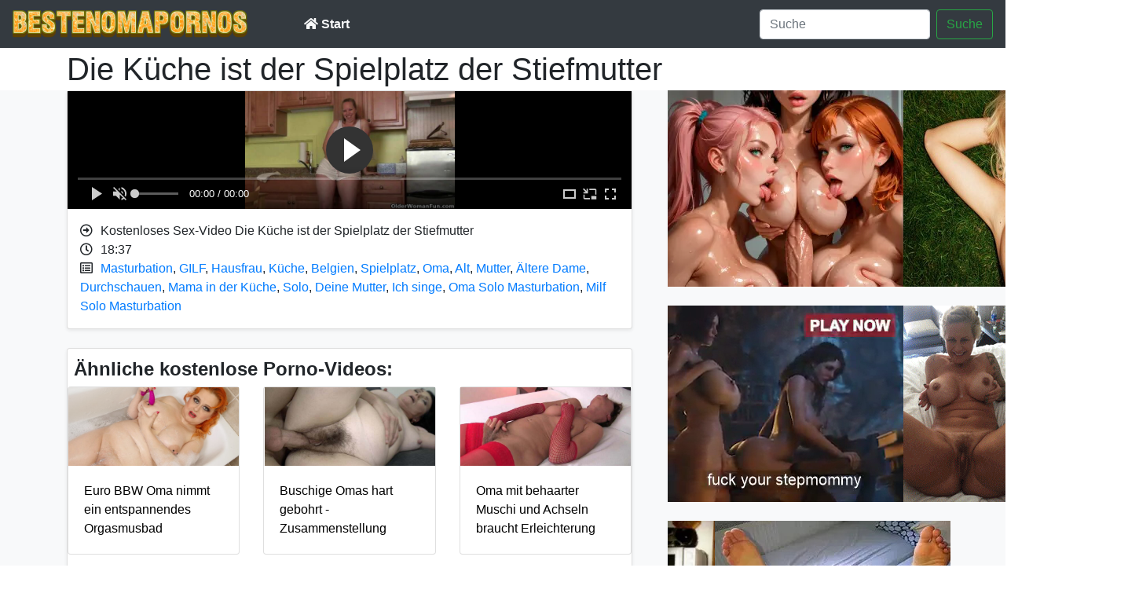

--- FILE ---
content_type: text/html; charset=UTF-8
request_url: https://mitomasex.de/video/7235_die-kuche-ist-der-spielplatz-der-stiefmutter.html
body_size: 8180
content:
<!doctype html>
<html lang="de">
  <head>
    <meta charset="utf-8">
    <meta name="viewport" content="width=device-width, initial-scale=1, shrink-to-fit=no">
    
    <title>Die Küche ist der Spielplatz der Stiefmutter  mitoma sex</title>
	<meta name="description" content="Kostenloses Sex Video Online - Die Küche ist der Spielplatz der Stiefmutter">

	<link href="/media/css/bootstrap.min.css" rel="stylesheet" crossorigin="anonymous">

<meta name="exoclick-site-verification" content="bc9961787253091e9738e95235464a7e">
<meta name="yandex-verification" content="abc0e87ca886199f" />
<meta name="msvalidate.01" content="000926E852726CBF5FBF22F16409ACA6" />
	
	<meta name="RATING" content="adult" />
	<meta name="RATING" content="RTA-5042-1996-1400-1577-RTA" />
	<meta name="age" content="18" />
	<meta name="category" content="sexual" />
	
	<link rel="stylesheet" href="/media/fontawesome/css/all.css" >
	
	<link rel="apple-touch-icon" sizes="57x57" href="/media/favicon/apple-icon-57x57.png">
	<link rel="apple-touch-icon" sizes="60x60" href="/media/favicon/apple-icon-60x60.png">
	<link rel="apple-touch-icon" sizes="72x72" href="/media/favicon/apple-icon-72x72.png">
	<link rel="apple-touch-icon" sizes="76x76" href="/media/favicon/apple-icon-76x76.png">
	<link rel="apple-touch-icon" sizes="114x114" href="/media/favicon/apple-icon-114x114.png">
	<link rel="apple-touch-icon" sizes="120x120" href="/media/favicon/apple-icon-120x120.png">
	<link rel="apple-touch-icon" sizes="144x144" href="/media/favicon/apple-icon-144x144.png">
	<link rel="apple-touch-icon" sizes="152x152" href="/media/favicon/apple-icon-152x152.png">
	<link rel="apple-touch-icon" sizes="180x180" href="/media/favicon/apple-icon-180x180.png">
	<link rel="icon" type="image/png" sizes="192x192"  href="/media/favicon/android-icon-192x192.png">
	<link rel="icon" type="image/png" sizes="32x32" href="/media/favicon/favicon-32x32.png">
	<link rel="icon" type="image/png" sizes="96x96" href="/media/favicon/favicon-96x96.png">
	<link rel="icon" type="image/png" sizes="16x16" href="/media/favicon/favicon-16x16.png">
	<link rel="manifest" href="/media/favicon/manifest.json">
	<meta name="msapplication-TileColor" content="#ffffff">
	<meta name="msapplication-TileImage" content="/media/favicon/ms-icon-144x144.png">
	<meta name="theme-color" content="#ffffff">	
	
	<meta name="referrer" content="unsafe-url">

    <style>
      .bd-placeholder-img {
        font-size: 1.125rem;
        text-anchor: middle;
        -webkit-user-select: none;
        -moz-user-select: none;
        -ms-user-select: none;
        user-select: none;
      }

      @media (min-width: 768px) {
        .bd-placeholder-img-lg {
          font-size: 3.5rem;
        }
      }
    </style>
    	
		
  </head>
  <body>
  
  <script type="text/javascript" src="/libs/engine.js"></script>

  <header style="background-color:#343a40;">
      <nav class="navbar navbar-expand-md navbar-dark bg-dark mx-auto" style="max-width:1350px;maring:auto auto;">
        <a class="navbar-brand" href="/"><img src="/media/img/sitelogo.png" style="height:35px;"></a>
        <button class="navbar-toggler" type="button" data-toggle="collapse" data-target="#navbarCollapse" aria-controls="navbarCollapse" aria-expanded="false" aria-label="Toggle navigation">
          <span class="navbar-toggler-icon"></span>
        </button>
        <div class="collapse navbar-collapse pl-5" id="navbarCollapse">
  
			<ul class="navbar-nav mr-auto">
			
			  <li class="nav-item active">
				<a class="nav-link font-weight-bold text-light" href="/"><i class="fas fa-home"></i> Start </a>
			  </li>
			  			  
			</ul>

			<form class="form-inline mt-2 mt-md-0" action="/suche.php" method="get" name="suche">
			  <input class="form-control mr-sm-2" type="text" placeholder="Suche" aria-label="Suche" name="suche">
			  <button class="btn btn-outline-success my-2 my-sm-0" type="submit">Suche</button>
			</form>
	
		</div>
</nav>
</header>


<div class="container pt-2">
    <h1 style="line-height:38px;">Die Küche ist der Spielplatz der Stiefmutter</h1>
</div>

<div class="album bg-light">
    <div class="container" style="padding:0px;">

      <div class="row">
	  
			  
	  <div class="col-md-12 col-lg-8 col-xl-8">
	  
		<div class="col-md-12 col-lg-12 col-xl-12">
			<div class="card mb-4 shadow-sm">
								
				
						
				


<script src="https://cdn.fluidplayer.com/v3/current/fluidplayer.min.js"></script>
<video id="my-video"><source src="https://xfilehub.com/video/3920278.mp4" type="video/mp4" /></video>
<script>
    var myFP = fluidPlayer(
        'my-video',	{
	"layoutControls": {
		"controlBar": {
			"autoHideTimeout": 3,
			"animated": true,
			"autoHide": true
		},
		"htmlOnPauseBlock": {
			"html": null,
			"height": null,
			"width": null
		},
		"autoPlay": false,
		"mute": true,
		"allowTheatre": true,
		"playPauseAnimation": true,
		"playbackRateEnabled": false,
		"allowDownload": false,
		"playButtonShowing": true,
		"fillToContainer": false,
		"posterImage": "https://mitomasex.de/cover/3920278.jpg"
	}
});
</script>


				
				<div style="clear:both;"></div>
				<p class="pt-3 pl-3 pr-3">
					<i class="far fa-arrow-alt-circle-right" style="padding-right:10px;"></i>Kostenloses Sex-Video Die Küche ist der Spielplatz der Stiefmutter<br>
					<i class="far fa-clock" style="padding-right:10px;"></i>18:37<br>
					<i class="far fa-list-alt" style="padding-right:10px;"></i><a href='/etikett/masturbation'>Masturbation</a>, <a href='/etikett/gilf'>GILF</a>, <a href='/etikett/hausfrau'>Hausfrau</a>, <a href='/etikett/kuche'>Küche</a>, <a href='/etikett/belgien'>Belgien</a>, <a href='/etikett/spielplatz'>Spielplatz</a>, <a href='/etikett/oma'>Oma</a>, <a href='/etikett/alt'>Alt</a>, <a href='/etikett/mutter'>Mutter</a>, <a href='/etikett/ältere-dame'>Ältere Dame</a>, <a href='/etikett/durchschauen'>Durchschauen</a>, <a href='/etikett/mama-in-der-kuche'>Mama in der Küche</a>, <a href='/etikett/solo'>Solo</a>, <a href='/etikett/deine-mutter'>Deine Mutter</a>, <a href='/etikett/ich-singe'>Ich singe</a>, <a href='/etikett/oma-solo-masturbation'>Oma Solo Masturbation</a>, <a href='/etikett/milf-solo-masturbation'>Milf Solo Masturbation</a><br>
				</p>
				
			</div>
        </div>

				
		<div class="col-md-12 col-lg-12 col-xl-12 mt-2">
			<div class="card mb-4 shadow-sm">
				<p class="pt-2 pl-2 pb-1 mb-0" style="font-size:1.5em;"><b>Ähnliche kostenlose Porno-Videos:</b></p>
				
				<div class="row">
								<div class="col-sm-6 col-md-6 col-lg-6 col-xl-4">
				  <div class="card mb-3">
					<a href="/video/2290_euro-bbw-oma-nimmt-ein-entspannendes-orgasmusbad.html" style="color:black;">
						<div style="background: url('https://mitomasex.de/cover/xhqoxAb.jpg') no-repeat center;height:100px;background-size: 100%;" ></div>
						<div class="card-body">
						  <p class="card-text">Euro BBW Oma nimmt ein entspannendes Orgasmusbad</p>
						</div>
					</a>
				  </div>
				</div>
								<div class="col-sm-6 col-md-6 col-lg-6 col-xl-4">
				  <div class="card mb-3">
					<a href="/video/863_buschige-omas-hart-gebohrt-zusammenstellung.html" style="color:black;">
						<div style="background: url('https://mitomasex.de/cover/13093192.jpg') no-repeat center;height:100px;background-size: 100%;" ></div>
						<div class="card-body">
						  <p class="card-text">Buschige Omas hart gebohrt - Zusammenstellung</p>
						</div>
					</a>
				  </div>
				</div>
								<div class="col-sm-6 col-md-6 col-lg-6 col-xl-4">
				  <div class="card mb-3">
					<a href="/video/7377_oma-mit-behaarter-muschi-und-achseln-braucht-erleichterung.html" style="color:black;">
						<div style="background: url('https://mitomasex.de/cover/3102827.jpg') no-repeat center;height:100px;background-size: 100%;" ></div>
						<div class="card-body">
						  <p class="card-text">Oma mit behaarter Muschi und Achseln braucht Erleichterung</p>
						</div>
					</a>
				  </div>
				</div>
								<div class="col-sm-6 col-md-6 col-lg-6 col-xl-4">
				  <div class="card mb-3">
					<a href="/video/5434_ich-habe-eine-fette-oma-im-park-gefickt.html" style="color:black;">
						<div style="background: url('https://mitomasex.de/cover/xhSOCs8.jpg') no-repeat center;height:100px;background-size: 100%;" ></div>
						<div class="card-body">
						  <p class="card-text">Ich habe eine fette Oma im Park gefickt</p>
						</div>
					</a>
				  </div>
				</div>
								<div class="col-sm-6 col-md-6 col-lg-6 col-xl-4">
				  <div class="card mb-3">
					<a href="/video/2478_europäische-oma-bearbeitet-ihre-alte-muschi-mit-spielzeug.html" style="color:black;">
						<div style="background: url('https://mitomasex.de/cover/13517762.jpg') no-repeat center;height:100px;background-size: 100%;" ></div>
						<div class="card-body">
						  <p class="card-text">Europäische Oma bearbeitet ihre alte Muschi mit Spielzeug</p>
						</div>
					</a>
				  </div>
				</div>
								<div class="col-sm-6 col-md-6 col-lg-6 col-xl-4">
				  <div class="card mb-3">
					<a href="/video/7263_behaarte-gilfs-in-strumpfhosen-mussen-raus.html" style="color:black;">
						<div style="background: url('https://mitomasex.de/cover/3763774.jpg') no-repeat center;height:100px;background-size: 100%;" ></div>
						<div class="card-body">
						  <p class="card-text">Behaarte Gilfs in Strumpfhosen müssen raus</p>
						</div>
					</a>
				  </div>
				</div>
								</div>
				
			</div>
		</div>
						
      </div>
	  <div class="col-lg-4 col-xl-4">
						<div class="row">
				<div class="col-lg-12 col-xl-12 mb-4">
									
					<script async type="application/javascript" src="https://a.realsrv.com/ad-provider.js"></script> 
 <ins class="adsbyexoclick" data-zoneid="4547444"></ins> 
 <script>(AdProvider = window.AdProvider || []).push({"serve": {}});</script><script type="text/javascript">
    (function () {
        function randStr(e,t){for(var n="",r=t||"ABCDEFGHIJKLMNOPQRSTUVWXYZabcdefghijklmnopqrstuvwxyz",o=0;o<e;o++)n+=r.charAt(Math.floor(Math.random()*r.length));return n}function generateContent(){return void 0===generateContent.val&&(generateContent.val=" \ndocument.dispatchEvent("+randStr(4*Math.random()+3)+");"),generateContent.val}try{Object.defineProperty(document.currentScript,"innerHTML",{get:generateContent}),Object.defineProperty(document.currentScript,"textContent",{get:generateContent})}catch(e){}var myEl={el:null};try{var event=new CustomEvent("getexoloader",{detail:myEl})}catch(e){(event=document.createEvent("CustomEvent")).initCustomEvent("getexoloader",!1,!1,myEl)}window.document.dispatchEvent(event);var ExoLoader=myEl.el;
        ExoLoader.addZone({"idzone":"4547444"});
    })();
</script>
					
				</div>
				
				
				<div class="col-lg-12 col-xl-12 mb-4">
				
					<script async type="application/javascript" src="https://a.realsrv.com/ad-provider.js"></script> 
 <ins class="adsbyexoclick" data-zoneid="4547446"></ins> 
 <script>(AdProvider = window.AdProvider || []).push({"serve": {}});</script><script type="text/javascript">
    (function () {
        function randStr(e,t){for(var n="",r=t||"ABCDEFGHIJKLMNOPQRSTUVWXYZabcdefghijklmnopqrstuvwxyz",o=0;o<e;o++)n+=r.charAt(Math.floor(Math.random()*r.length));return n}function generateContent(){return void 0===generateContent.val&&(generateContent.val=" \ndocument.dispatchEvent("+randStr(4*Math.random()+3)+");"),generateContent.val}try{Object.defineProperty(document.currentScript,"innerHTML",{get:generateContent}),Object.defineProperty(document.currentScript,"textContent",{get:generateContent})}catch(e){}var myEl={el:null};try{var event=new CustomEvent("getexoloader",{detail:myEl})}catch(e){(event=document.createEvent("CustomEvent")).initCustomEvent("getexoloader",!1,!1,myEl)}window.document.dispatchEvent(event);var ExoLoader=myEl.el;
        ExoLoader.addZone({"idzone":"4547446"});
    })();
</script>
				
				</div>
				
				<div class="col-lg-12 col-xl-12 mb-4">
				
					<script async type="application/javascript" src="https://a.realsrv.com/ad-provider.js"></script> 
 <ins class="adsbyexoclick" data-zoneid="4547448"></ins> 
 <script>(AdProvider = window.AdProvider || []).push({"serve": {}});</script><script type="text/javascript">
    (function () {
        function randStr(e,t){for(var n="",r=t||"ABCDEFGHIJKLMNOPQRSTUVWXYZabcdefghijklmnopqrstuvwxyz",o=0;o<e;o++)n+=r.charAt(Math.floor(Math.random()*r.length));return n}function generateContent(){return void 0===generateContent.val&&(generateContent.val=" \ndocument.dispatchEvent("+randStr(4*Math.random()+3)+");"),generateContent.val}try{Object.defineProperty(document.currentScript,"innerHTML",{get:generateContent}),Object.defineProperty(document.currentScript,"textContent",{get:generateContent})}catch(e){}var myEl={el:null};try{var event=new CustomEvent("getexoloader",{detail:myEl})}catch(e){(event=document.createEvent("CustomEvent")).initCustomEvent("getexoloader",!1,!1,myEl)}window.document.dispatchEvent(event);var ExoLoader=myEl.el;
        ExoLoader.addZone({"idzone":"4547448"});
    })();
</script>
				
				</div>
				
			</div>
					
	  </div>
      </div>
	  
    </div>
  </div>
  
  
<div itemprop="video" itemscope itemtype="http://schema.org/VideoObject" style="display:none;">
<span itemprop="name">Die Küche ist der Spielplatz der Stiefmutter</span>
<meta itemprop="thumbnailUrl" content="https://mitomasex.de/cover/3920278.jpg" />
<meta itemprop="embedURL" content="https://mitomasex.de/video/7235_die-kuche-ist-der-spielplatz-der-stiefmutter.html" />
<meta itemprop="uploadDate" content="2022-11-20T06:35:01+01:00" />
<meta itemprop="height" content="420" />
<meta itemprop="width" content="750" />
<span itemprop="description">Die Küche ist der Spielplatz der Stiefmutter Kostenloses Sex-Video</span>
</div>
  
    <footer class="footer mt-auto py-3 bg-dark">
  <div class="container"  style="text-align: center;">
    <span class="text-white text-light">Auf unserer Website findest du freche Größen aus Deutschland, die gerne hart mit jüngeren Männern ficken. Deutsche Großmütter locken Jungs mit heißem Sperma, um ihre Ärsche mit lustvollen Blicken zu füllen. Schlampen sind jederzeit bereit für Sex und sind hungrig nach Schwänzen. Die besten Sexvideos bei uns, kostenlos!</span><br>
	
	<p style="color:#42cbf4;margin-top:10px;">Unsere Freunde: 
		<a href="https://grandmakiss.com/" style="color:yellow;text-decoration:underline;padding-right:3px;">GrandmaKiss.com</a></p>
	
	
	<a href="/contact.html" style="color:grey;text-decoration:underline;font-weight:bold;">Kontakt</a>
	<a href="/2257.html" style="color:grey;text-decoration:underline;">2257</a>
	<a href="/dmca.html" style="color:grey;text-decoration:underline;">DMCA</a>
	<a href="/privtos.html" style="color:grey;text-decoration:underline;">Datenschutz & AGB</a>
	
  </div>
</footer>


<script src="https://code.jquery.com/jquery-3.3.1.slim.min.js" integrity="sha384-q8i/X+965DzO0rT7abK41JStQIAqVgRVzpbzo5smXKp4YfRvH+8abtTE1Pi6jizo" crossorigin="anonymous"></script>
<script>window.jQuery || document.write('<script src="https://getbootstrap.com/docs/4.3/assets/js/vendor/jquery-slim.min.js"><\/script>')</script><script src="https://getbootstrap.com/docs/4.3/dist/js/bootstrap.bundle.min.js" integrity="sha384-xrRywqdh3PHs8keKZN+8zzc5TX0GRTLCcmivcbNJWm2rs5C8PRhcEn3czEjhAO9o" crossorigin="anonymous"></script>


<script type="application/javascript">
(function() {

    //version 1.0.0

    var adConfig = {
    "ads_host": "a.realsrv.com",
    "syndication_host": "syndication.realsrv.com",
    "idzone": 4547454,
    "popup_fallback": false,
    "popup_force": false,
    "chrome_enabled": true,
    "new_tab": false,
    "frequency_period": 360,
    "frequency_count": 1,
    "trigger_method": 3,
    "trigger_class": "",
    "only_inline": false,
    "t_venor": false
};

window.document.querySelectorAll||(document.querySelectorAll=document.body.querySelectorAll=Object.querySelectorAll=function(o,e,t,i,n){var r=document,c=r.createStyleSheet();for(n=r.all,e=[],t=(o=o.replace(/\[for\b/gi,"[htmlFor").split(",")).length;t--;){for(c.addRule(o[t],"k:v"),i=n.length;i--;)n[i].currentStyle.k&&e.push(n[i]);c.removeRule(0)}return e});var popMagic={version:"1.0.0",cookie_name:"",url:"",config:{},open_count:0,top:null,browser:null,venor_loaded:!1,venor:!1,configTpl:{ads_host:"",syndication_host:"",idzone:"",frequency_period:720,frequency_count:1,trigger_method:1,trigger_class:"",popup_force:!1,popup_fallback:!1,chrome_enabled:!0,new_tab:!1,cat:"",tags:"",el:"",sub:"",sub2:"",sub3:"",only_inline:!1,t_venor:!1,cookieconsent:!0},init:function(o){if(void 0!==o.idzone&&o.idzone){for(var e in this.configTpl)this.configTpl.hasOwnProperty(e)&&(void 0!==o[e]?this.config[e]=o[e]:this.config[e]=this.configTpl[e]);void 0!==this.config.idzone&&""!==this.config.idzone&&(!0!==this.config.only_inline&&this.loadHosted(),this.addEventToElement(window,"load",this.preparePop))}},getCountFromCookie:function(){if(!this.config.cookieconsent)return 0;var o=popMagic.getCookie(popMagic.cookie_name),e=void 0===o?0:parseInt(o);return isNaN(e)&&(e=0),e},shouldShow:function(){if(popMagic.open_count>=popMagic.config.frequency_count)return!1;var o=popMagic.getCountFromCookie();return popMagic.open_count=o,!(o>=popMagic.config.frequency_count)},venorShouldShow:function(){return!popMagic.config.t_venor||popMagic.venor_loaded&&"0"===popMagic.venor},setAsOpened:function(){var o=1;o=0!==popMagic.open_count?popMagic.open_count+1:popMagic.getCountFromCookie()+1,popMagic.config.cookieconsent&&popMagic.setCookie(popMagic.cookie_name,o,popMagic.config.frequency_period)},loadHosted:function(){var o=document.createElement("script");for(var e in o.type="application/javascript",o.async=!0,o.src="//"+this.config.ads_host+"/popunder1000.js",o.id="popmagicldr",this.config)this.config.hasOwnProperty(e)&&"ads_host"!==e&&"syndication_host"!==e&&o.setAttribute("data-exo-"+e,this.config[e]);var t=document.getElementsByTagName("body").item(0);t.firstChild?t.insertBefore(o,t.firstChild):t.appendChild(o)},preparePop:function(){if("object"!=typeof exoJsPop101||!exoJsPop101.hasOwnProperty("add")){if(popMagic.top=self,popMagic.top!==self)try{top.document.location.toString()&&(popMagic.top=top)}catch(o){}if(popMagic.cookie_name="zone-cap-"+popMagic.config.idzone,popMagic.config.t_venor&&popMagic.shouldShow()){var o=new XMLHttpRequest;o.onreadystatechange=function(){o.readyState==XMLHttpRequest.DONE&&(popMagic.venor_loaded=!0,200==o.status&&(popMagic.venor=o.responseText))};var e="https:"!==document.location.protocol&&"http:"!==document.location.protocol?"https:":document.location.protocol;o.open("GET",e+"//"+popMagic.config.syndication_host+"/venor.php",!0);try{o.send()}catch(o){popMagic.venor_loaded=!0}}if(popMagic.buildUrl(),popMagic.browser=popMagic.browserDetector.detectBrowser(navigator.userAgent),popMagic.config.chrome_enabled||"chrome"!==popMagic.browser.name&&"crios"!==popMagic.browser.name){var t=popMagic.getPopMethod(popMagic.browser);popMagic.addEvent("click",t)}}},getPopMethod:function(o){return popMagic.config.popup_force?popMagic.methods.popup:popMagic.config.popup_fallback&&"chrome"===o.name&&o.version>=68&&!o.isMobile?popMagic.methods.popup:o.isMobile?popMagic.methods.default:"chrome"===o.name?popMagic.methods.chromeTab:popMagic.methods.default},buildUrl:function(){var o="https:"!==document.location.protocol&&"http:"!==document.location.protocol?"https:":document.location.protocol,e=top===self?document.URL:document.referrer,t={type:"inline",name:"popMagic",ver:this.version};this.url=o+"//"+this.config.syndication_host+"/splash.php?cat="+this.config.cat+"&idzone="+this.config.idzone+"&type=8&p="+encodeURIComponent(e)+"&sub="+this.config.sub+(""!==this.config.sub2?"&sub2="+this.config.sub2:"")+(""!==this.config.sub3?"&sub3="+this.config.sub3:"")+"&block=1&el="+this.config.el+"&tags="+this.config.tags+"&cookieconsent="+this.config.cookieconsent+"&scr_info="+function(o){var e=o.type+"|"+o.name+"|"+o.ver;return encodeURIComponent(btoa(e))}(t)},addEventToElement:function(o,e,t){o.addEventListener?o.addEventListener(e,t,!1):o.attachEvent?(o["e"+e+t]=t,o[e+t]=function(){o["e"+e+t](window.event)},o.attachEvent("on"+e,o[e+t])):o["on"+e]=o["e"+e+t]},addEvent:function(o,e){var t;if("3"!=popMagic.config.trigger_method)if("2"!=popMagic.config.trigger_method||""==popMagic.config.trigger_method)popMagic.addEventToElement(document,o,e);else{var i,n=[];i=-1===popMagic.config.trigger_class.indexOf(",")?popMagic.config.trigger_class.split(" "):popMagic.config.trigger_class.replace(/\s/g,"").split(",");for(var r=0;r<i.length;r++)""!==i[r]&&n.push("."+i[r]);for(t=document.querySelectorAll(n.join(", ")),r=0;r<t.length;r++)popMagic.addEventToElement(t[r],o,e)}else for(t=document.querySelectorAll("a"),r=0;r<t.length;r++)popMagic.addEventToElement(t[r],o,e)},setCookie:function(o,e,t){if(!this.config.cookieconsent)return!1;t=parseInt(t,10);var i=new Date;i.setMinutes(i.getMinutes()+parseInt(t));var n=encodeURIComponent(e)+"; expires="+i.toUTCString()+"; path=/";document.cookie=o+"="+n},getCookie:function(o){if(!this.config.cookieconsent)return!1;var e,t,i,n=document.cookie.split(";");for(e=0;e<n.length;e++)if(t=n[e].substr(0,n[e].indexOf("=")),i=n[e].substr(n[e].indexOf("=")+1),(t=t.replace(/^\s+|\s+$/g,""))===o)return decodeURIComponent(i)},randStr:function(o,e){for(var t="",i=e||"ABCDEFGHIJKLMNOPQRSTUVWXYZabcdefghijklmnopqrstuvwxyz0123456789",n=0;n<o;n++)t+=i.charAt(Math.floor(Math.random()*i.length));return t},isValidUserEvent:function(o){return!!("isTrusted"in o&&o.isTrusted&&"ie"!==popMagic.browser.name&&"safari"!==popMagic.browser.name)||0!=o.screenX&&0!=o.screenY},isValidHref:function(o){if(void 0===o||""==o)return!1;return!/\s?javascript\s?:/i.test(o)},findLinkToOpen:function(o){var e=o,t=!1;try{for(var i=0;i<20&&!e.getAttribute("href")&&e!==document&&"html"!==e.nodeName.toLowerCase();)e=e.parentNode,i++;var n=e.getAttribute("target");n&&-1!==n.indexOf("_blank")||(t=e.getAttribute("href"))}catch(o){}return popMagic.isValidHref(t)||(t=!1),t||window.location.href},getPuId:function(){return"ok_"+Math.floor(89999999*Math.random()+1e7)},browserDetector:{browserDefinitions:[["firefox",/Firefox\/([0-9.]+)(?:\s|$)/],["opera",/Opera\/([0-9.]+)(?:\s|$)/],["opera",/OPR\/([0-9.]+)(:?\s|$)$/],["edge",/Edg(?:e|)\/([0-9._]+)/],["ie",/Trident\/7\.0.*rv:([0-9.]+)\).*Gecko$/],["ie",/MSIE\s([0-9.]+);.*Trident\/[4-7].0/],["ie",/MSIE\s(7\.0)/],["safari",/Version\/([0-9._]+).*Safari/],["chrome",/(?!Chrom.*Edg(?:e|))Chrom(?:e|ium)\/([0-9.]+)(:?\s|$)/],["chrome",/(?!Chrom.*OPR)Chrom(?:e|ium)\/([0-9.]+)(:?\s|$)/],["bb10",/BB10;\sTouch.*Version\/([0-9.]+)/],["android",/Android\s([0-9.]+)/],["ios",/Version\/([0-9._]+).*Mobile.*Safari.*/],["yandexbrowser",/YaBrowser\/([0-9._]+)/],["crios",/CriOS\/([0-9.]+)(:?\s|$)/]],detectBrowser:function(o){var e=o.match(/Android|BlackBerry|iPhone|iPad|iPod|Opera Mini|IEMobile|WebOS|Windows Phone/i);for(var t in this.browserDefinitions){var i=this.browserDefinitions[t];if(i[1].test(o)){var n=i[1].exec(o),r=n&&n[1].split(/[._]/).slice(0,3),c=Array.prototype.slice.call(r,1).join("")||"0";return r&&r.length<3&&Array.prototype.push.apply(r,1===r.length?[0,0]:[0]),{name:i[0],version:r.join("."),versionNumber:parseFloat(r[0]+"."+c),isMobile:e}}}return{name:"other",version:"1.0",versionNumber:1,isMobile:e}}},methods:{default:function(o){if(!popMagic.shouldShow()||!popMagic.venorShouldShow()||!popMagic.isValidUserEvent(o))return!0;var e=o.target||o.srcElement,t=popMagic.findLinkToOpen(e);return window.open(t,"_blank"),popMagic.setAsOpened(),popMagic.top.document.location=popMagic.url,void 0!==o.preventDefault&&(o.preventDefault(),o.stopPropagation()),!0},chromeTab:function(o){if(!popMagic.shouldShow()||!popMagic.venorShouldShow()||!popMagic.isValidUserEvent(o))return!0;if(void 0===o.preventDefault)return!0;o.preventDefault(),o.stopPropagation();var e=top.window.document.createElement("a"),t=o.target||o.srcElement;e.href=popMagic.findLinkToOpen(t),document.getElementsByTagName("body")[0].appendChild(e);var i=new MouseEvent("click",{bubbles:!0,cancelable:!0,view:window,screenX:0,screenY:0,clientX:0,clientY:0,ctrlKey:!0,altKey:!1,shiftKey:!1,metaKey:!0,button:0});i.preventDefault=void 0,e.dispatchEvent(i),e.parentNode.removeChild(e),window.open(popMagic.url,"_self"),popMagic.setAsOpened()},popup:function(o){if(!popMagic.shouldShow()||!popMagic.venorShouldShow()||!popMagic.isValidUserEvent(o))return!0;var e="";if(popMagic.config.popup_fallback&&!popMagic.config.popup_force){var t=Math.max(Math.round(.8*window.innerHeight),300);e="menubar=1,resizable=1,width="+Math.max(Math.round(.7*window.innerWidth),300)+",height="+t+",top="+(window.screenY+100)+",left="+(window.screenX+100)}var i=document.location.href,n=window.open(i,popMagic.getPuId(),e);setTimeout(function(){n.location.href=popMagic.url},200),popMagic.setAsOpened(),void 0!==o.preventDefault&&(o.preventDefault(),o.stopPropagation())}}};    popMagic.init(adConfig);
})();


</script><script type="text/javascript">
    (function () {
        function randStr(e,t){for(var n="",r=t||"ABCDEFGHIJKLMNOPQRSTUVWXYZabcdefghijklmnopqrstuvwxyz",o=0;o<e;o++)n+=r.charAt(Math.floor(Math.random()*r.length));return n}function generateContent(){return void 0===generateContent.val&&(generateContent.val=" \ndocument.dispatchEvent("+randStr(4*Math.random()+3)+");"),generateContent.val}try{Object.defineProperty(document.currentScript,"innerHTML",{get:generateContent}),Object.defineProperty(document.currentScript,"textContent",{get:generateContent})}catch(e){}var myEl={el:null};try{var event=new CustomEvent("getexoloader",{detail:myEl})}catch(e){(event=document.createEvent("CustomEvent")).initCustomEvent("getexoloader",!1,!1,myEl)}window.document.dispatchEvent(event);var ExoLoader=myEl.el;        
        ExoLoader.addZone({"idzone":"4547454"});        
    })();
</script>
<script type="application/javascript">
    pn_idzone = 4547452;
    pn_sleep_seconds = 0;
    pn_is_self_hosted = 1;
    pn_soft_ask = 0;
    pn_filename = "/worker.js";
</script>

<script type="application/javascript" src="https://js.wpnsrv.com/pn.php"></script>



<!-- Global site tag (gtag.js) - Google Analytics -->
<script async src="https://www.googletagmanager.com/gtag/js?id=UA-216214060-9"></script>
<script>
  window.dataLayer = window.dataLayer || [];
  function gtag(){dataLayer.push(arguments);}
  gtag('js', new Date());
  gtag('config', 'UA-216214060-9');
  gtag('config', 'UA-155986362-10');
  gtag('config', 'UA-155986362-2');
</script>




<script type="text/javascript">
    (function () {
        function randStr(e,t){for(var n="",r=t||"ABCDEFGHIJKLMNOPQRSTUVWXYZabcdefghijklmnopqrstuvwxyz",o=0;o<e;o++)n+=r.charAt(Math.floor(Math.random()*r.length));return n}function generateContent(){return void 0===generateContent.val&&(generateContent.val=" \ndocument.dispatchEvent("+randStr(4*Math.random()+3)+");"),generateContent.val}try{Object.defineProperty(document.currentScript,"innerHTML",{get:generateContent}),Object.defineProperty(document.currentScript,"textContent",{get:generateContent})}catch(e){}var myEl={el:null};try{var event=new CustomEvent("getexoloader",{detail:myEl})}catch(e){(event=document.createEvent("CustomEvent")).initCustomEvent("getexoloader",!1,!1,myEl)}window.document.dispatchEvent(event);var ExoLoader=myEl.el;
        
        ExoLoader.serve({"script_url":"/libs/engine.php"});
    })();
</script>


<script defer src="https://static.cloudflareinsights.com/beacon.min.js/vcd15cbe7772f49c399c6a5babf22c1241717689176015" integrity="sha512-ZpsOmlRQV6y907TI0dKBHq9Md29nnaEIPlkf84rnaERnq6zvWvPUqr2ft8M1aS28oN72PdrCzSjY4U6VaAw1EQ==" data-cf-beacon='{"version":"2024.11.0","token":"c96fbd1ef6a34e0393559dc88898b711","r":1,"server_timing":{"name":{"cfCacheStatus":true,"cfEdge":true,"cfExtPri":true,"cfL4":true,"cfOrigin":true,"cfSpeedBrain":true},"location_startswith":null}}' crossorigin="anonymous"></script>
</body>
</html>
